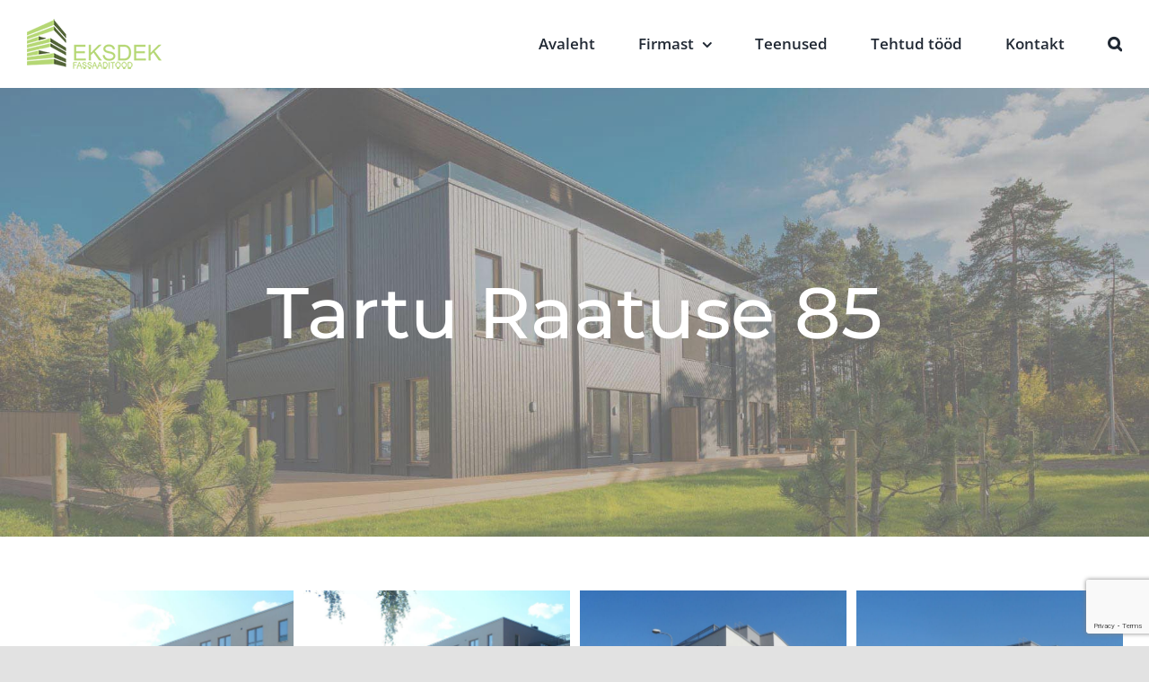

--- FILE ---
content_type: text/html; charset=utf-8
request_url: https://www.google.com/recaptcha/api2/anchor?ar=1&k=6LdYC9kZAAAAADLvE8rdPaY8l4KmvftCswcU7MUS&co=aHR0cHM6Ly9la3NkZWsuZWU6NDQz&hl=en&v=PoyoqOPhxBO7pBk68S4YbpHZ&theme=light&size=invisible&badge=bottomright&anchor-ms=20000&execute-ms=30000&cb=25txmd5xsx4k
body_size: 48579
content:
<!DOCTYPE HTML><html dir="ltr" lang="en"><head><meta http-equiv="Content-Type" content="text/html; charset=UTF-8">
<meta http-equiv="X-UA-Compatible" content="IE=edge">
<title>reCAPTCHA</title>
<style type="text/css">
/* cyrillic-ext */
@font-face {
  font-family: 'Roboto';
  font-style: normal;
  font-weight: 400;
  font-stretch: 100%;
  src: url(//fonts.gstatic.com/s/roboto/v48/KFO7CnqEu92Fr1ME7kSn66aGLdTylUAMa3GUBHMdazTgWw.woff2) format('woff2');
  unicode-range: U+0460-052F, U+1C80-1C8A, U+20B4, U+2DE0-2DFF, U+A640-A69F, U+FE2E-FE2F;
}
/* cyrillic */
@font-face {
  font-family: 'Roboto';
  font-style: normal;
  font-weight: 400;
  font-stretch: 100%;
  src: url(//fonts.gstatic.com/s/roboto/v48/KFO7CnqEu92Fr1ME7kSn66aGLdTylUAMa3iUBHMdazTgWw.woff2) format('woff2');
  unicode-range: U+0301, U+0400-045F, U+0490-0491, U+04B0-04B1, U+2116;
}
/* greek-ext */
@font-face {
  font-family: 'Roboto';
  font-style: normal;
  font-weight: 400;
  font-stretch: 100%;
  src: url(//fonts.gstatic.com/s/roboto/v48/KFO7CnqEu92Fr1ME7kSn66aGLdTylUAMa3CUBHMdazTgWw.woff2) format('woff2');
  unicode-range: U+1F00-1FFF;
}
/* greek */
@font-face {
  font-family: 'Roboto';
  font-style: normal;
  font-weight: 400;
  font-stretch: 100%;
  src: url(//fonts.gstatic.com/s/roboto/v48/KFO7CnqEu92Fr1ME7kSn66aGLdTylUAMa3-UBHMdazTgWw.woff2) format('woff2');
  unicode-range: U+0370-0377, U+037A-037F, U+0384-038A, U+038C, U+038E-03A1, U+03A3-03FF;
}
/* math */
@font-face {
  font-family: 'Roboto';
  font-style: normal;
  font-weight: 400;
  font-stretch: 100%;
  src: url(//fonts.gstatic.com/s/roboto/v48/KFO7CnqEu92Fr1ME7kSn66aGLdTylUAMawCUBHMdazTgWw.woff2) format('woff2');
  unicode-range: U+0302-0303, U+0305, U+0307-0308, U+0310, U+0312, U+0315, U+031A, U+0326-0327, U+032C, U+032F-0330, U+0332-0333, U+0338, U+033A, U+0346, U+034D, U+0391-03A1, U+03A3-03A9, U+03B1-03C9, U+03D1, U+03D5-03D6, U+03F0-03F1, U+03F4-03F5, U+2016-2017, U+2034-2038, U+203C, U+2040, U+2043, U+2047, U+2050, U+2057, U+205F, U+2070-2071, U+2074-208E, U+2090-209C, U+20D0-20DC, U+20E1, U+20E5-20EF, U+2100-2112, U+2114-2115, U+2117-2121, U+2123-214F, U+2190, U+2192, U+2194-21AE, U+21B0-21E5, U+21F1-21F2, U+21F4-2211, U+2213-2214, U+2216-22FF, U+2308-230B, U+2310, U+2319, U+231C-2321, U+2336-237A, U+237C, U+2395, U+239B-23B7, U+23D0, U+23DC-23E1, U+2474-2475, U+25AF, U+25B3, U+25B7, U+25BD, U+25C1, U+25CA, U+25CC, U+25FB, U+266D-266F, U+27C0-27FF, U+2900-2AFF, U+2B0E-2B11, U+2B30-2B4C, U+2BFE, U+3030, U+FF5B, U+FF5D, U+1D400-1D7FF, U+1EE00-1EEFF;
}
/* symbols */
@font-face {
  font-family: 'Roboto';
  font-style: normal;
  font-weight: 400;
  font-stretch: 100%;
  src: url(//fonts.gstatic.com/s/roboto/v48/KFO7CnqEu92Fr1ME7kSn66aGLdTylUAMaxKUBHMdazTgWw.woff2) format('woff2');
  unicode-range: U+0001-000C, U+000E-001F, U+007F-009F, U+20DD-20E0, U+20E2-20E4, U+2150-218F, U+2190, U+2192, U+2194-2199, U+21AF, U+21E6-21F0, U+21F3, U+2218-2219, U+2299, U+22C4-22C6, U+2300-243F, U+2440-244A, U+2460-24FF, U+25A0-27BF, U+2800-28FF, U+2921-2922, U+2981, U+29BF, U+29EB, U+2B00-2BFF, U+4DC0-4DFF, U+FFF9-FFFB, U+10140-1018E, U+10190-1019C, U+101A0, U+101D0-101FD, U+102E0-102FB, U+10E60-10E7E, U+1D2C0-1D2D3, U+1D2E0-1D37F, U+1F000-1F0FF, U+1F100-1F1AD, U+1F1E6-1F1FF, U+1F30D-1F30F, U+1F315, U+1F31C, U+1F31E, U+1F320-1F32C, U+1F336, U+1F378, U+1F37D, U+1F382, U+1F393-1F39F, U+1F3A7-1F3A8, U+1F3AC-1F3AF, U+1F3C2, U+1F3C4-1F3C6, U+1F3CA-1F3CE, U+1F3D4-1F3E0, U+1F3ED, U+1F3F1-1F3F3, U+1F3F5-1F3F7, U+1F408, U+1F415, U+1F41F, U+1F426, U+1F43F, U+1F441-1F442, U+1F444, U+1F446-1F449, U+1F44C-1F44E, U+1F453, U+1F46A, U+1F47D, U+1F4A3, U+1F4B0, U+1F4B3, U+1F4B9, U+1F4BB, U+1F4BF, U+1F4C8-1F4CB, U+1F4D6, U+1F4DA, U+1F4DF, U+1F4E3-1F4E6, U+1F4EA-1F4ED, U+1F4F7, U+1F4F9-1F4FB, U+1F4FD-1F4FE, U+1F503, U+1F507-1F50B, U+1F50D, U+1F512-1F513, U+1F53E-1F54A, U+1F54F-1F5FA, U+1F610, U+1F650-1F67F, U+1F687, U+1F68D, U+1F691, U+1F694, U+1F698, U+1F6AD, U+1F6B2, U+1F6B9-1F6BA, U+1F6BC, U+1F6C6-1F6CF, U+1F6D3-1F6D7, U+1F6E0-1F6EA, U+1F6F0-1F6F3, U+1F6F7-1F6FC, U+1F700-1F7FF, U+1F800-1F80B, U+1F810-1F847, U+1F850-1F859, U+1F860-1F887, U+1F890-1F8AD, U+1F8B0-1F8BB, U+1F8C0-1F8C1, U+1F900-1F90B, U+1F93B, U+1F946, U+1F984, U+1F996, U+1F9E9, U+1FA00-1FA6F, U+1FA70-1FA7C, U+1FA80-1FA89, U+1FA8F-1FAC6, U+1FACE-1FADC, U+1FADF-1FAE9, U+1FAF0-1FAF8, U+1FB00-1FBFF;
}
/* vietnamese */
@font-face {
  font-family: 'Roboto';
  font-style: normal;
  font-weight: 400;
  font-stretch: 100%;
  src: url(//fonts.gstatic.com/s/roboto/v48/KFO7CnqEu92Fr1ME7kSn66aGLdTylUAMa3OUBHMdazTgWw.woff2) format('woff2');
  unicode-range: U+0102-0103, U+0110-0111, U+0128-0129, U+0168-0169, U+01A0-01A1, U+01AF-01B0, U+0300-0301, U+0303-0304, U+0308-0309, U+0323, U+0329, U+1EA0-1EF9, U+20AB;
}
/* latin-ext */
@font-face {
  font-family: 'Roboto';
  font-style: normal;
  font-weight: 400;
  font-stretch: 100%;
  src: url(//fonts.gstatic.com/s/roboto/v48/KFO7CnqEu92Fr1ME7kSn66aGLdTylUAMa3KUBHMdazTgWw.woff2) format('woff2');
  unicode-range: U+0100-02BA, U+02BD-02C5, U+02C7-02CC, U+02CE-02D7, U+02DD-02FF, U+0304, U+0308, U+0329, U+1D00-1DBF, U+1E00-1E9F, U+1EF2-1EFF, U+2020, U+20A0-20AB, U+20AD-20C0, U+2113, U+2C60-2C7F, U+A720-A7FF;
}
/* latin */
@font-face {
  font-family: 'Roboto';
  font-style: normal;
  font-weight: 400;
  font-stretch: 100%;
  src: url(//fonts.gstatic.com/s/roboto/v48/KFO7CnqEu92Fr1ME7kSn66aGLdTylUAMa3yUBHMdazQ.woff2) format('woff2');
  unicode-range: U+0000-00FF, U+0131, U+0152-0153, U+02BB-02BC, U+02C6, U+02DA, U+02DC, U+0304, U+0308, U+0329, U+2000-206F, U+20AC, U+2122, U+2191, U+2193, U+2212, U+2215, U+FEFF, U+FFFD;
}
/* cyrillic-ext */
@font-face {
  font-family: 'Roboto';
  font-style: normal;
  font-weight: 500;
  font-stretch: 100%;
  src: url(//fonts.gstatic.com/s/roboto/v48/KFO7CnqEu92Fr1ME7kSn66aGLdTylUAMa3GUBHMdazTgWw.woff2) format('woff2');
  unicode-range: U+0460-052F, U+1C80-1C8A, U+20B4, U+2DE0-2DFF, U+A640-A69F, U+FE2E-FE2F;
}
/* cyrillic */
@font-face {
  font-family: 'Roboto';
  font-style: normal;
  font-weight: 500;
  font-stretch: 100%;
  src: url(//fonts.gstatic.com/s/roboto/v48/KFO7CnqEu92Fr1ME7kSn66aGLdTylUAMa3iUBHMdazTgWw.woff2) format('woff2');
  unicode-range: U+0301, U+0400-045F, U+0490-0491, U+04B0-04B1, U+2116;
}
/* greek-ext */
@font-face {
  font-family: 'Roboto';
  font-style: normal;
  font-weight: 500;
  font-stretch: 100%;
  src: url(//fonts.gstatic.com/s/roboto/v48/KFO7CnqEu92Fr1ME7kSn66aGLdTylUAMa3CUBHMdazTgWw.woff2) format('woff2');
  unicode-range: U+1F00-1FFF;
}
/* greek */
@font-face {
  font-family: 'Roboto';
  font-style: normal;
  font-weight: 500;
  font-stretch: 100%;
  src: url(//fonts.gstatic.com/s/roboto/v48/KFO7CnqEu92Fr1ME7kSn66aGLdTylUAMa3-UBHMdazTgWw.woff2) format('woff2');
  unicode-range: U+0370-0377, U+037A-037F, U+0384-038A, U+038C, U+038E-03A1, U+03A3-03FF;
}
/* math */
@font-face {
  font-family: 'Roboto';
  font-style: normal;
  font-weight: 500;
  font-stretch: 100%;
  src: url(//fonts.gstatic.com/s/roboto/v48/KFO7CnqEu92Fr1ME7kSn66aGLdTylUAMawCUBHMdazTgWw.woff2) format('woff2');
  unicode-range: U+0302-0303, U+0305, U+0307-0308, U+0310, U+0312, U+0315, U+031A, U+0326-0327, U+032C, U+032F-0330, U+0332-0333, U+0338, U+033A, U+0346, U+034D, U+0391-03A1, U+03A3-03A9, U+03B1-03C9, U+03D1, U+03D5-03D6, U+03F0-03F1, U+03F4-03F5, U+2016-2017, U+2034-2038, U+203C, U+2040, U+2043, U+2047, U+2050, U+2057, U+205F, U+2070-2071, U+2074-208E, U+2090-209C, U+20D0-20DC, U+20E1, U+20E5-20EF, U+2100-2112, U+2114-2115, U+2117-2121, U+2123-214F, U+2190, U+2192, U+2194-21AE, U+21B0-21E5, U+21F1-21F2, U+21F4-2211, U+2213-2214, U+2216-22FF, U+2308-230B, U+2310, U+2319, U+231C-2321, U+2336-237A, U+237C, U+2395, U+239B-23B7, U+23D0, U+23DC-23E1, U+2474-2475, U+25AF, U+25B3, U+25B7, U+25BD, U+25C1, U+25CA, U+25CC, U+25FB, U+266D-266F, U+27C0-27FF, U+2900-2AFF, U+2B0E-2B11, U+2B30-2B4C, U+2BFE, U+3030, U+FF5B, U+FF5D, U+1D400-1D7FF, U+1EE00-1EEFF;
}
/* symbols */
@font-face {
  font-family: 'Roboto';
  font-style: normal;
  font-weight: 500;
  font-stretch: 100%;
  src: url(//fonts.gstatic.com/s/roboto/v48/KFO7CnqEu92Fr1ME7kSn66aGLdTylUAMaxKUBHMdazTgWw.woff2) format('woff2');
  unicode-range: U+0001-000C, U+000E-001F, U+007F-009F, U+20DD-20E0, U+20E2-20E4, U+2150-218F, U+2190, U+2192, U+2194-2199, U+21AF, U+21E6-21F0, U+21F3, U+2218-2219, U+2299, U+22C4-22C6, U+2300-243F, U+2440-244A, U+2460-24FF, U+25A0-27BF, U+2800-28FF, U+2921-2922, U+2981, U+29BF, U+29EB, U+2B00-2BFF, U+4DC0-4DFF, U+FFF9-FFFB, U+10140-1018E, U+10190-1019C, U+101A0, U+101D0-101FD, U+102E0-102FB, U+10E60-10E7E, U+1D2C0-1D2D3, U+1D2E0-1D37F, U+1F000-1F0FF, U+1F100-1F1AD, U+1F1E6-1F1FF, U+1F30D-1F30F, U+1F315, U+1F31C, U+1F31E, U+1F320-1F32C, U+1F336, U+1F378, U+1F37D, U+1F382, U+1F393-1F39F, U+1F3A7-1F3A8, U+1F3AC-1F3AF, U+1F3C2, U+1F3C4-1F3C6, U+1F3CA-1F3CE, U+1F3D4-1F3E0, U+1F3ED, U+1F3F1-1F3F3, U+1F3F5-1F3F7, U+1F408, U+1F415, U+1F41F, U+1F426, U+1F43F, U+1F441-1F442, U+1F444, U+1F446-1F449, U+1F44C-1F44E, U+1F453, U+1F46A, U+1F47D, U+1F4A3, U+1F4B0, U+1F4B3, U+1F4B9, U+1F4BB, U+1F4BF, U+1F4C8-1F4CB, U+1F4D6, U+1F4DA, U+1F4DF, U+1F4E3-1F4E6, U+1F4EA-1F4ED, U+1F4F7, U+1F4F9-1F4FB, U+1F4FD-1F4FE, U+1F503, U+1F507-1F50B, U+1F50D, U+1F512-1F513, U+1F53E-1F54A, U+1F54F-1F5FA, U+1F610, U+1F650-1F67F, U+1F687, U+1F68D, U+1F691, U+1F694, U+1F698, U+1F6AD, U+1F6B2, U+1F6B9-1F6BA, U+1F6BC, U+1F6C6-1F6CF, U+1F6D3-1F6D7, U+1F6E0-1F6EA, U+1F6F0-1F6F3, U+1F6F7-1F6FC, U+1F700-1F7FF, U+1F800-1F80B, U+1F810-1F847, U+1F850-1F859, U+1F860-1F887, U+1F890-1F8AD, U+1F8B0-1F8BB, U+1F8C0-1F8C1, U+1F900-1F90B, U+1F93B, U+1F946, U+1F984, U+1F996, U+1F9E9, U+1FA00-1FA6F, U+1FA70-1FA7C, U+1FA80-1FA89, U+1FA8F-1FAC6, U+1FACE-1FADC, U+1FADF-1FAE9, U+1FAF0-1FAF8, U+1FB00-1FBFF;
}
/* vietnamese */
@font-face {
  font-family: 'Roboto';
  font-style: normal;
  font-weight: 500;
  font-stretch: 100%;
  src: url(//fonts.gstatic.com/s/roboto/v48/KFO7CnqEu92Fr1ME7kSn66aGLdTylUAMa3OUBHMdazTgWw.woff2) format('woff2');
  unicode-range: U+0102-0103, U+0110-0111, U+0128-0129, U+0168-0169, U+01A0-01A1, U+01AF-01B0, U+0300-0301, U+0303-0304, U+0308-0309, U+0323, U+0329, U+1EA0-1EF9, U+20AB;
}
/* latin-ext */
@font-face {
  font-family: 'Roboto';
  font-style: normal;
  font-weight: 500;
  font-stretch: 100%;
  src: url(//fonts.gstatic.com/s/roboto/v48/KFO7CnqEu92Fr1ME7kSn66aGLdTylUAMa3KUBHMdazTgWw.woff2) format('woff2');
  unicode-range: U+0100-02BA, U+02BD-02C5, U+02C7-02CC, U+02CE-02D7, U+02DD-02FF, U+0304, U+0308, U+0329, U+1D00-1DBF, U+1E00-1E9F, U+1EF2-1EFF, U+2020, U+20A0-20AB, U+20AD-20C0, U+2113, U+2C60-2C7F, U+A720-A7FF;
}
/* latin */
@font-face {
  font-family: 'Roboto';
  font-style: normal;
  font-weight: 500;
  font-stretch: 100%;
  src: url(//fonts.gstatic.com/s/roboto/v48/KFO7CnqEu92Fr1ME7kSn66aGLdTylUAMa3yUBHMdazQ.woff2) format('woff2');
  unicode-range: U+0000-00FF, U+0131, U+0152-0153, U+02BB-02BC, U+02C6, U+02DA, U+02DC, U+0304, U+0308, U+0329, U+2000-206F, U+20AC, U+2122, U+2191, U+2193, U+2212, U+2215, U+FEFF, U+FFFD;
}
/* cyrillic-ext */
@font-face {
  font-family: 'Roboto';
  font-style: normal;
  font-weight: 900;
  font-stretch: 100%;
  src: url(//fonts.gstatic.com/s/roboto/v48/KFO7CnqEu92Fr1ME7kSn66aGLdTylUAMa3GUBHMdazTgWw.woff2) format('woff2');
  unicode-range: U+0460-052F, U+1C80-1C8A, U+20B4, U+2DE0-2DFF, U+A640-A69F, U+FE2E-FE2F;
}
/* cyrillic */
@font-face {
  font-family: 'Roboto';
  font-style: normal;
  font-weight: 900;
  font-stretch: 100%;
  src: url(//fonts.gstatic.com/s/roboto/v48/KFO7CnqEu92Fr1ME7kSn66aGLdTylUAMa3iUBHMdazTgWw.woff2) format('woff2');
  unicode-range: U+0301, U+0400-045F, U+0490-0491, U+04B0-04B1, U+2116;
}
/* greek-ext */
@font-face {
  font-family: 'Roboto';
  font-style: normal;
  font-weight: 900;
  font-stretch: 100%;
  src: url(//fonts.gstatic.com/s/roboto/v48/KFO7CnqEu92Fr1ME7kSn66aGLdTylUAMa3CUBHMdazTgWw.woff2) format('woff2');
  unicode-range: U+1F00-1FFF;
}
/* greek */
@font-face {
  font-family: 'Roboto';
  font-style: normal;
  font-weight: 900;
  font-stretch: 100%;
  src: url(//fonts.gstatic.com/s/roboto/v48/KFO7CnqEu92Fr1ME7kSn66aGLdTylUAMa3-UBHMdazTgWw.woff2) format('woff2');
  unicode-range: U+0370-0377, U+037A-037F, U+0384-038A, U+038C, U+038E-03A1, U+03A3-03FF;
}
/* math */
@font-face {
  font-family: 'Roboto';
  font-style: normal;
  font-weight: 900;
  font-stretch: 100%;
  src: url(//fonts.gstatic.com/s/roboto/v48/KFO7CnqEu92Fr1ME7kSn66aGLdTylUAMawCUBHMdazTgWw.woff2) format('woff2');
  unicode-range: U+0302-0303, U+0305, U+0307-0308, U+0310, U+0312, U+0315, U+031A, U+0326-0327, U+032C, U+032F-0330, U+0332-0333, U+0338, U+033A, U+0346, U+034D, U+0391-03A1, U+03A3-03A9, U+03B1-03C9, U+03D1, U+03D5-03D6, U+03F0-03F1, U+03F4-03F5, U+2016-2017, U+2034-2038, U+203C, U+2040, U+2043, U+2047, U+2050, U+2057, U+205F, U+2070-2071, U+2074-208E, U+2090-209C, U+20D0-20DC, U+20E1, U+20E5-20EF, U+2100-2112, U+2114-2115, U+2117-2121, U+2123-214F, U+2190, U+2192, U+2194-21AE, U+21B0-21E5, U+21F1-21F2, U+21F4-2211, U+2213-2214, U+2216-22FF, U+2308-230B, U+2310, U+2319, U+231C-2321, U+2336-237A, U+237C, U+2395, U+239B-23B7, U+23D0, U+23DC-23E1, U+2474-2475, U+25AF, U+25B3, U+25B7, U+25BD, U+25C1, U+25CA, U+25CC, U+25FB, U+266D-266F, U+27C0-27FF, U+2900-2AFF, U+2B0E-2B11, U+2B30-2B4C, U+2BFE, U+3030, U+FF5B, U+FF5D, U+1D400-1D7FF, U+1EE00-1EEFF;
}
/* symbols */
@font-face {
  font-family: 'Roboto';
  font-style: normal;
  font-weight: 900;
  font-stretch: 100%;
  src: url(//fonts.gstatic.com/s/roboto/v48/KFO7CnqEu92Fr1ME7kSn66aGLdTylUAMaxKUBHMdazTgWw.woff2) format('woff2');
  unicode-range: U+0001-000C, U+000E-001F, U+007F-009F, U+20DD-20E0, U+20E2-20E4, U+2150-218F, U+2190, U+2192, U+2194-2199, U+21AF, U+21E6-21F0, U+21F3, U+2218-2219, U+2299, U+22C4-22C6, U+2300-243F, U+2440-244A, U+2460-24FF, U+25A0-27BF, U+2800-28FF, U+2921-2922, U+2981, U+29BF, U+29EB, U+2B00-2BFF, U+4DC0-4DFF, U+FFF9-FFFB, U+10140-1018E, U+10190-1019C, U+101A0, U+101D0-101FD, U+102E0-102FB, U+10E60-10E7E, U+1D2C0-1D2D3, U+1D2E0-1D37F, U+1F000-1F0FF, U+1F100-1F1AD, U+1F1E6-1F1FF, U+1F30D-1F30F, U+1F315, U+1F31C, U+1F31E, U+1F320-1F32C, U+1F336, U+1F378, U+1F37D, U+1F382, U+1F393-1F39F, U+1F3A7-1F3A8, U+1F3AC-1F3AF, U+1F3C2, U+1F3C4-1F3C6, U+1F3CA-1F3CE, U+1F3D4-1F3E0, U+1F3ED, U+1F3F1-1F3F3, U+1F3F5-1F3F7, U+1F408, U+1F415, U+1F41F, U+1F426, U+1F43F, U+1F441-1F442, U+1F444, U+1F446-1F449, U+1F44C-1F44E, U+1F453, U+1F46A, U+1F47D, U+1F4A3, U+1F4B0, U+1F4B3, U+1F4B9, U+1F4BB, U+1F4BF, U+1F4C8-1F4CB, U+1F4D6, U+1F4DA, U+1F4DF, U+1F4E3-1F4E6, U+1F4EA-1F4ED, U+1F4F7, U+1F4F9-1F4FB, U+1F4FD-1F4FE, U+1F503, U+1F507-1F50B, U+1F50D, U+1F512-1F513, U+1F53E-1F54A, U+1F54F-1F5FA, U+1F610, U+1F650-1F67F, U+1F687, U+1F68D, U+1F691, U+1F694, U+1F698, U+1F6AD, U+1F6B2, U+1F6B9-1F6BA, U+1F6BC, U+1F6C6-1F6CF, U+1F6D3-1F6D7, U+1F6E0-1F6EA, U+1F6F0-1F6F3, U+1F6F7-1F6FC, U+1F700-1F7FF, U+1F800-1F80B, U+1F810-1F847, U+1F850-1F859, U+1F860-1F887, U+1F890-1F8AD, U+1F8B0-1F8BB, U+1F8C0-1F8C1, U+1F900-1F90B, U+1F93B, U+1F946, U+1F984, U+1F996, U+1F9E9, U+1FA00-1FA6F, U+1FA70-1FA7C, U+1FA80-1FA89, U+1FA8F-1FAC6, U+1FACE-1FADC, U+1FADF-1FAE9, U+1FAF0-1FAF8, U+1FB00-1FBFF;
}
/* vietnamese */
@font-face {
  font-family: 'Roboto';
  font-style: normal;
  font-weight: 900;
  font-stretch: 100%;
  src: url(//fonts.gstatic.com/s/roboto/v48/KFO7CnqEu92Fr1ME7kSn66aGLdTylUAMa3OUBHMdazTgWw.woff2) format('woff2');
  unicode-range: U+0102-0103, U+0110-0111, U+0128-0129, U+0168-0169, U+01A0-01A1, U+01AF-01B0, U+0300-0301, U+0303-0304, U+0308-0309, U+0323, U+0329, U+1EA0-1EF9, U+20AB;
}
/* latin-ext */
@font-face {
  font-family: 'Roboto';
  font-style: normal;
  font-weight: 900;
  font-stretch: 100%;
  src: url(//fonts.gstatic.com/s/roboto/v48/KFO7CnqEu92Fr1ME7kSn66aGLdTylUAMa3KUBHMdazTgWw.woff2) format('woff2');
  unicode-range: U+0100-02BA, U+02BD-02C5, U+02C7-02CC, U+02CE-02D7, U+02DD-02FF, U+0304, U+0308, U+0329, U+1D00-1DBF, U+1E00-1E9F, U+1EF2-1EFF, U+2020, U+20A0-20AB, U+20AD-20C0, U+2113, U+2C60-2C7F, U+A720-A7FF;
}
/* latin */
@font-face {
  font-family: 'Roboto';
  font-style: normal;
  font-weight: 900;
  font-stretch: 100%;
  src: url(//fonts.gstatic.com/s/roboto/v48/KFO7CnqEu92Fr1ME7kSn66aGLdTylUAMa3yUBHMdazQ.woff2) format('woff2');
  unicode-range: U+0000-00FF, U+0131, U+0152-0153, U+02BB-02BC, U+02C6, U+02DA, U+02DC, U+0304, U+0308, U+0329, U+2000-206F, U+20AC, U+2122, U+2191, U+2193, U+2212, U+2215, U+FEFF, U+FFFD;
}

</style>
<link rel="stylesheet" type="text/css" href="https://www.gstatic.com/recaptcha/releases/PoyoqOPhxBO7pBk68S4YbpHZ/styles__ltr.css">
<script nonce="30bpDJ2IRxSTTuqUbFTOgw" type="text/javascript">window['__recaptcha_api'] = 'https://www.google.com/recaptcha/api2/';</script>
<script type="text/javascript" src="https://www.gstatic.com/recaptcha/releases/PoyoqOPhxBO7pBk68S4YbpHZ/recaptcha__en.js" nonce="30bpDJ2IRxSTTuqUbFTOgw">
      
    </script></head>
<body><div id="rc-anchor-alert" class="rc-anchor-alert"></div>
<input type="hidden" id="recaptcha-token" value="[base64]">
<script type="text/javascript" nonce="30bpDJ2IRxSTTuqUbFTOgw">
      recaptcha.anchor.Main.init("[\x22ainput\x22,[\x22bgdata\x22,\x22\x22,\[base64]/[base64]/[base64]/KE4oMTI0LHYsdi5HKSxMWihsLHYpKTpOKDEyNCx2LGwpLFYpLHYpLFQpKSxGKDE3MSx2KX0scjc9ZnVuY3Rpb24obCl7cmV0dXJuIGx9LEM9ZnVuY3Rpb24obCxWLHYpe04odixsLFYpLFZbYWtdPTI3OTZ9LG49ZnVuY3Rpb24obCxWKXtWLlg9KChWLlg/[base64]/[base64]/[base64]/[base64]/[base64]/[base64]/[base64]/[base64]/[base64]/[base64]/[base64]\\u003d\x22,\[base64]\x22,\x22bkpRw7bDrsKkb0FnW8OFwqZRw4oZw4QmAi5FeCMQAcK3UMOXwrrDqcKDwo/Cu27DkcOHFcKsEcKhEcKSw6bDmcKcw4LCry7CmREfJV9kbk/DlMOie8OjIsKBHsKgwoMzCnxSZUPCmw/Cjn5MwozDoG5+dMKAwoXDl8KiwpBVw4VnwqbDr8KLwrTCucOnL8Kdw67DqsOKwr4ieCjCnsKLw7PCv8OSEHbDqcOTwqjDjsKQLSjDmQIswo57IsKsworDjzxLw5szRsOsVmo6TE1cwpTDlGAXE8OHWcKnOGAbQ3pFDMOGw7DCjMKZccKWKRxrH3HCmQgIfD/Ch8KDwoHClmzDqHHDksOUwqTCpQTDhQLCrsOtL8KqMMK6wqzCt8OqMsKQesOQw7/CtzPCj2LCn0c4w7rCk8OwITJbwrLDgCVZw782w5Fswrl8AFsvwqc7w4N3XRxYaUfDuXrDm8OCShN1wqs/eBfCsngoRMKrKcO4w6rCqCbChMKswqLCscOtYsOofwHCgidCw6PDnEHDhcOww58Zwq3DgcKjMiDDoQo6wrPDrz5oXjnDssOqwqc4w53DlDxqPMKXw5l4wqvDmMKEw5/Dq3Exw4nCs8KwwodfwqRSO8OOw6/Cp8KcBsONGsKUwrDCvcK2w5RZw4TCncK5w6tsdcKVTcOhJcOnw57Cn07Cr8OrNCzDomvCqlw0wpLCjMKkNcODwpUzwrokIlYywoAFBcK+w44NNVMDwoEgwpvDnVjCn8KsPnwSw5TCuSpmL8OEwr/[base64]/exnDvMKOw5zClMOfSsOow7fCnxYtw4BIdUczLUXDpMO2fcK9w5pEw6TCsCPDgXDDpkZIccK7V2ksV05hW8K9AcOiw57CmB/[base64]/[base64]/DrTNON3XDl0sAw646EsOMw6dVbFDDgsKlSQk6w4UmdsOSw5PDqcKuJsKtRsKMw7/[base64]/CvELDsh4mwqbDncKTw5BzTwvDlwDCgsOrw7oFw7nDlMK/wrfCtX/Cj8OEwpzDrMOHw486IzbCkFvDmys9Fm/[base64]/CjULDqcOzBkrDs8OPw759wqY4wqYvw4/[base64]/DisO2woDDncOJdWjCuB47wrbDvg0GwqTCmMKfwow9w7/DpnBHAErDscO4w61QLcOBwrHCnnfDp8OSfgXCoVZ3wp7CosKiwoAowpkZEsOBBX5aT8KNwqAEe8OGT8Oewp3CocOuw7rDjRBQPsKIb8KjABrCr31twowJwpQNU8Owwr3CiSXCqX1yVMKRUsKtwo4+O0MvCgYQc8KRw5zChhnDn8OzwpXCrApYBQsiVklYw50Ow5/[base64]/DnsKgw6tlKhtRO8O/YA9ow6c3wqF1esKZwqJafn/DtcOmw73Dj8K9QsOdwoZvXyTCgVfCvsKPdcOywrjDs8KfwqbCssO8wo3DrGpBwqtfJUvCgEZbfmLCjTHClsKEwpnDiHE2w6tDw6c/w4UbTcKTYcOpMRvDj8K4w6NoMj5/SMKeCgQFHMKJwqBCNMOoK8OjKsKdL13CmHhTP8KOw7JUwo3DiMKywpbDmsKKbQwkwrNcLMODwrjCscKzI8KBDMKiwqR8w4thwofDtEfCg8KGEGw2dnnDgUvCmm8teVMgfXnDgknDqUrCjcOIBgsFc8OawojDq0jDtBjDosKUwrbCpsOEwpZpwohdKU/[base64]/ClMKuasOLdRRwb8OTJm/CiRg+w7vDgWrDiXDClBjDlHzDkmkMwoXDiAXDksO1FSYfNMK7wqtYw54Bw5/[base64]/DrhhfwqADwofCtXrDkDVEw7RnwqnCh37ClMO6esKLwqDChhpdwoDDvlxKPsKlNmJ8w65uw7Yjw7J9wqtFRcOrPMORXMOFRcOXbcOHw4HDmRDCnAnCssOawp/Co8KyLEHDqB5fwpHCksOyw6rCksK7P2ZxwoBnw6nDpxJ/XMOYw5rCvkwewrAWwrQtacOBw7jDiUgRE3gaK8ObO8OqwpRiPMOHWHLDrMKrNsOXIsO/wrcLE8OfYcKowppoRQfCgyjDnxt9wpFjWAnDhMK4f8K+wrU3VcKHW8K2L3vCisOPRMKCw77ChMK+GEJKwqQIwoTDsXQXwoPDvB5xwqDCjMK0H11gIhssU8OqNE/Clxp7fjtoMRbDuAfCl8KwM0Epw55qMsOTAcKiXMOkw5dXwq7CuVhVJyTCkj5zaBFZw5F+aw3CssOlPW3CqE5/wocsNRcPw4/Di8O6w4HCkMOYw7NDw77Cqy5QwrXDkcOIw63Ct8O5aTlZFsOEFifDm8K9QcOwLAvCmC88w4PCmcOLw4zDo8OPw4sXWsOoJxnDhsOvw6Nvw4nDvxbCsMOjacOGZcOpRsKKQ2sOw4tgKcOsAULDnsOIXxbCkGrCmDgTX8KDw61TwpoOwodawoo/wpFgw6IDKBYNw51Mw7Z0GFXDusK3UMKRM8KeLMK7H8O0S13DknAXw7lIQynCnsOGKXNVR8KnVxTChsOwdsOQwp/DusK8Wi/DssK6IQbCgsKhwrDCiMODwoAPQ8OCwoY3DAXCqAzCjVbCu8OHaMOpOsKDXXNXwq/CjQ0uwoXCsBcOaMO4w5NvH3Qzwq7DqsOIO8KNOBcJUXXDq8K4w4xpw6HDg27ChVfCmADDoHlwwqzDpsOMw7YrEsOVw6DCh8OHw7gyX8KpwpTCocK5bsKRNcK+w6ZtHjRjwpzDi0jDpMOydsO3w7sgwoZ6NcO+VsOgwqYuw4IwFAzDqAJSw4zCkBkTw6gHMn/CrcK4w6fCgXDCiRFAZsOFcyzCo8ODwpXCjMO/[base64]/[base64]/wql8w5PDuxZ5wqhqw5wBBAvDq8Ktwq9sMsKnwqrCkhkJb8O3w6bDr0PCqxByw54HwpNNFMK3UT81wq/DqMKXNkJVwrYvw5jDpW9yw4jCmxUwXCTCmR8YbsOow5TDtkE5FsO5cEs9JcOnMyY9w5zCg8K3NTrDmcKHwrLDlBctwq/DosOtw7dLw7LDpcKAAsOfCTtvwpPCqhHDhVwvwqnDjx94wrfDpsKib3I6JcOqADtsaifDmsKBIsK0wpXDsMKmbFsHw5xGGMKCC8ONGMKVWsOFH8Ohw7vDvcOFAn/ChCggw4PCrMK7bsKFw7NTw4PDv8ObCT1yVMOCw7XCrcOBaQwoTMOZwp53wrPDv3/DmcO/wrFtDMKrOsO+HcKHwrPCkcKmVEtKwpc6w7Y4w4bChlDClMOYFsO7w4vCjixfwpx+wo9Pwr9EwqDDikDDuGjClS9Vw4/ChsOKwoPCiF/[base64]/w7zDgnlJdnHClBhEQ1soCnnDgn/[base64]/CnBPCpHp0wpBHw51Zw6xTQDZTwpERbcObwpN/wrpqOXHCi8Odw5fDr8OuwrlMaTTChQo6AcKzXcO3w5BQwq/CiMKCbsKDw7TDp3nDtR/DuxXCiW7DoMOUE1zDoxd1FHjCmMO3wozDlsKXwpjCnMOxwqrDnR9HQARtwqfDsAtAWWwAEEAxQMO4wrTCjzkgwqXDjy9LwpJZVsK5B8Oqw6/[base64]/DpnoDJcKHw5YfCVtCWhsNw7HCqBLChjgvPHjCskHCp8KEw5PDgcOEw77CjGVNwqvCm0XDicOEw4/DpV1lwq5IMMO4w6XCkWEIwrXDrcKIw7QiwoLDvVTCpg7Drn/CqsOpwrnDiBzDhMKyU8OYayXDjsOAHsKVOE8Lc8KWL8KWw6TDtMKTKMKJwqnDjsKNZ8Oyw591w4LDvcKaw45mN2LDk8Ozw7VHG8OZeWzDp8OcOgbCslM0d8OoK2/DtxBJJsO6GcOuVMKCX0sSThU+w4nDokUkwqkxLcO7w6XCtMOpw5FQwrZPwr/ClcO7JcONw65jSzjDgcO6fcOAwpkzwo0Rw5TDrsK3wrQ7wqfCusKbw41cw5jDlMKcwp7CjMOjw65jLFTDmMO/[base64]/Cq0TCrjMUw7NSMMOTEsOVK3fDsHjDnMK6wrjClsK5cE99QmAFwpEcw6U+w7jDvcOQFlPCh8Kkw4FyOR9xw7kEw6zDiMOgw58IJsK2wp7DoG7Cgx0aCsK3wpdZLcKIVGLDuMKAwpZfwq/CusK3YTDCgcOWwpg7wpo0w6zDjwESS8KlFztVTmPCtMKTMkACwrDDk8OZHcOew4DDsQQJCMOresKJw4rDj2g2XivCqy5uOcKWK8Osw7JgCB/CiMOTESx1eSwpRyBnOsO0b3/DgGzDh20cw4XDkFRDw61kwo/CsmHDngV1JmbDgsOUG0XDrXhew6HDpRHDmsO4asOmbiYmwqHDtHTCkHdawqfCjcOdBsO3KsO8w5XDucK3QhJFNm/DtMOwFSvCqMK6LcOfCMK2UT7Du0ckwqvCgzrDgl3CpiESwozDpcKhwrrDi2htRsO8w5IvJgMHwqVEw6IoGMOYw5YBwrYiL1lEwpZ0RMKfw5fDnMOCwrcBB8OTw5PDrsOxwrQ/[base64]/DrsKzw7RmVhM6w48zwp7DgMK5RcOHw6Qvw5DDilfDlMKywp/[base64]/wptOP8OLwqjCjyhRwp53TMOfQSzCuHTCh0RPZVvCh8OOw7bCjzgoUzwJHcOVwql2wrpIw7zDj3sOejLCrj3Cq8KWZx3Ct8OlwrwywosHw5cAwpZJZ8KVcHRwcsO4wpnChWQBwr/Dn8OpwqV2dcK8DsOyw64TwojCtQ3CmsKMw53CuMOfwpBiw5DDqcKnTSBtw5PCjcKzw74od8O4FSVZw6oncy7DoMKWw4tBdsO5dmNzw5vCom9Ibmh2JMOMwrjDs3Ucw7kHUcKYDMOewr/[base64]/wpnDpcKGw5sfw5HCghLCrsOJwpYDw4LCjcKSwrgGwpU/RsKcHcKAEiNrwqXCosO6w5zDvHjDpDIXwo/[base64]/CMOmKcKgHjsNQEnCiMKdecKDwqRdw4nCsi1SwqI5w6nCkMODUEFONzcAwq7CrjXCuT7DqF7Cn8OxNcKAw4HDjQTDq8KYYTLDmQVNw4o1acK8wrPDk8OlEsOawr3ChMOlAnXCrEzCvDfCoF7DgAUKw546SsOARcO5w684RcKkwoPCkcKGw7MJIVXDp8O/Nk1ebcO1esOmEgfCq3bChMO1w4oDc2LCggpswqY5F8OxXEVvw7/CgcOcKsK1wpTCsgUIGcKVAVJALsOoAB/DgMKcN1nDssKOwrdpcsKCw7PDp8OvYmInbGTDgV9qOMKZTAXCosOvwpHCsMOdGsKGw49CfsK1b8OGdUM7WybDkCccw4Y8wp/ClMOrVMORMMOjfSYpXQTCm30wwpbChEHDjwt7QF03w5hYcsKdw48AVlnCrsO+IcKUScObdsKjQmRgQA3DohrDhcOfJMK9ZsO1w7HCnkrCk8KTS3AWDmvCpMKifFUpOXc8KsKrw4bDqz3CmRfDoCAZwqcjwpvDgC/CrBVNYMORwqnDjhjDtsKeK2jDghVgwq3DoMOSwop/w6QocMOJwrLDvcOADFpVaRPCkRUWwo4XwrtbG8Kzw6zDjcOJw6EowqE0QwgBUGDCocK0P1rDo8OVQsK6fQ3ChsKbw6rDqsKJLMOHwpBZRBAzwoPDnsOuZwjCr8OWw5LCoMOIwrgxbMKHQHV2FlJ/VMOZKsKXacOfCRPCgyrDi8Ovw4h9QT/DqcOFw5bDsyQbecOLwr1dw4p7wq4UwqHCmyYAbWXCjW/[base64]/w5DCiUnCmMK9BcKSwr3CvsKMfhXDksK/[base64]/DpMO+wpJ2wosMw4p2w4fCl8OcwpDDgE7Cnmw9w7J4b8OzQ3fDn8K9MMO3PTHDgh8Ew6DCkHrCn8Oyw6rCvAFwGAzCjMKOw6tFScKkw5NpwrzDtA3DvBU8w4UHwqV4wq7DoCAiw6gVM8K/[base64]/w4PDvcKiwrBgwrdCIwDCozrDkTljwpTDs0c5LnbDkWJ5ATs9wpXDisKxw5Aqw5bCrcOGV8O7BMKVCMKwF3ZgwprDozPCoyvDmlrDs3DCr8KxfcOHWHxkX259KcKew6cQw4ogf8KWwqrDqk4kARwAw7zDiD81IGzCpXEUwrrCmhI7FcKkR8K7wp/CgGJPwpkUw6HCvsKzwp7CjRYMw5EKw6c8wr3DpUYEw58+ByYQwocxHMOBw4fDq1Mww40XDsOmwqXCqsOHwozCvUBcQGsHDR/CpMK8ZT/Dgh9qIsOZJcOewpM8w7XDvMOMLmtJRsKGQsOqRMOWw4gUwpPDpcOnJMKuGcOfw5VmYDQ3w6sAwpU3Y31QQ1fCqMK8QXbDuMKAwpLCvRDDsMKEwovDlB1KTEMIwpbDq8OjLToDwrtebxJ5JkXDmyYAw5XCjMO3HlgbTmMQwr/[base64]/DksKrZRoRXX1HZkllRhB2w6V0wpLCtQszw5Ypw44awq1fw7sfw588wpwOw5PDiCjDgwREw5bDm0NHLz4YQFgxwph/HxgSfUXCqcO7w4HCnkzDoGPDhDDCpnUcC2dtWcOgwpzCqhxTZcOew5NAwrvDhsO/w6lCwqJsKsOWW8KaeCrCh8K0w7JaCsKAw7hKwoTCrAXDjsOtfDvDqlwgc1HDv8O/TMKtw50BwpzCksOtw5/DgsO3BMOfwoALw5LCqhbDtsOTwonDhsOHwrVLwqAAbGNyw6obbMO0BcKjwpwyw4rCn8OPw6MhXwTCgcONw6nCoQ7Dv8KXEsOVw6rCkMOzw4vDnMKiw6/DuTZfBx8yRcOTcS7DgzLCuAYCQAFiWcO6w5bCjcK/ecKjwqspFcOHQMO9woMtwogXecKCw54EwozCgQcJR0dHwrfCkUzCpMKiP27DucKowpkmw4/CoRrDgwckw58tG8KJwpAxwpUeADbCk8Kzw50BwrbCtg3CmHVUOhvDs8O6Cxwtw4MGwq5uKxjDmAjDgsK5w6gmw7vDrx85w7YkwoweIT3CvcKXwr0/[base64]/CssKaDxUAw4bDqDk5wrHDpEdZL2zChFDDvcOpFWRTw6TDp8O/w7sswovDiG7CnUrCgFHDuVoHCw/[base64]/wooAFmTCjVfDmlfDrHRkw5p/w6/[base64]/CpWTDs0czT8OEwoxdM8O5w4jDnsOPwoJ3Lz4FwqjCk8KVewIrFTfCiw1cT8OWUMOaeEJTw6TCol3DucK8a8OhccKRAMO9S8K/KMOvwph3wpxiIQLDvh4ZMWHCkiXDplIjwqQYNARucDoCFinCvsKcRcOXI8KhwpjCojjDoSXDmsO8wqvDv2tiw4jCicOFw6AgKMOdcMOtwovDozrCiDPChzcMfsO2XW/DvklBQ8KUw7IAw5oJfcKSSjEhwoTDgj42aiASwoDDjsKdPhnCsMO9wr7DjMO6w60VIHJDworDuMKZw65ePsOTw53DmMKHD8KLwq7CuMK0woPCmkVhCsKFw4VUw7xrYcKtwqHCvMOVEyTCvsKUVCvCjsOwGm/ClMOjwqDDqFTCpyvDtcOHw550wr7CjMKpGnfDnxzCiVDDusOvwovDsx/DjX0ow61nKsOmQ8Khw4PDpwTCuzzDvybCiTQuHQYVwpUIw5jCqC01GMOiccOYw41ofjQQw6wid2LDnH7DkMO/w5/DpcKLwoILwolPw7RfRsOJwrAZw7DDv8KBw7orw6/CosK9QMObKcK8LcOrKBc7wpkxw4BTJ8O1woQmXyXDgsKaP8KLbDnChMOkwpTDiwzCsMOyw5YwwpQmwr4Iw4PCoQkbO8K7X1ZyDcOlw7kpFEMWw4DCnBXClmITw53Dmk/DgEjCk2Vgw5YlwojDvGFuCG7Dpm3ChMKUw5Bgw75bR8K1w47ChifDvsOUw5wDw5fDisOuw57CtQjDi8KBw68ySsOsSg3Co8Oaw4lhMk59w58NE8Oxwp/Cv3/DpcOKwoLDjT3CksOBW0HDh2/[base64]/ColTDuz7Cj0jDmGvDgmI3wpzCkMK8acKjw7pgwrlnw4HCisK3O0NLFx1RwrHDoMKgw7ARwqjCqmzCgwcWAkrCp8KwXwbDscKIBkzDhcKFan3DpB7CpMOgCiXCiCfDqsOnwodzasKIBktFw5RswozDh8KfwpByIyg1w7/[base64]/DgsK2wqFMMcKnQsKlwozDr8Kbw7Jnw77DrTrCqMOmwoN8VjljYBAVwqfCkcKedcOsccKDHw7CpQzCqcKww6YnwokkVMOvcz86w77CrMKBWG9YXTzChcKJOFbDggplYMOkAsKvVCkHwrjDocOvwrfCtTcnUMOcw5XDncKhw70Mwo9awrouw6LDvcOKasK/I8Orw5BLwosuAcOsMmQ/wovChhtBwqPCjioBw6nDql/Cn1Qww7PCrsOlwogNOTDCpMOtwqEcasOoWsKnw4UuMMOKGmQIWlfDl8K1c8OeGsO3FSt3DMOlLMK0T1J6EBbDrMO2w7RPWsOKXH9LIXRGwr/CtsOhCTjDrTXDt3LDlB/CisOywro4L8KKwoTCu2TCtcOXYTLDrE8cWiRdaMKHN8K0VjvCuDFYw7ZfEjbDg8KZw6/[base64]/DlcKtw6nDssKjd3vDlsOXLmfDksKnAHPDuz9rwp7Ci2g+wrHCqhVBJ0rCm8O7cWwMaTJeworDqkNsASw/wr8ROMOEwpsyVsKjwqARwpB7fMO7w5TCpnMfwpTCt2DCjMK0bH/DkcK5fcO4ZMKkwojDv8KkFGcWw7LDnARpNcKBwrMvRBbDjDYnwphBG0B1w6LDh0EFwqvDncOuT8KowqzCoCfDvnQNw4DDji5Qdyd7MWbDjCBTMMOROi/DksO9woV0VDJKwp1awqMzCHrClMKAdCBZH0oewonDqMO5MirCsFvDvmMWaMOHTMK/wrsswqHClsOzwoLCncO9w68mEcK4wp0dMcOHw43CtUXDjsO6wq3CgGJuw5DCh0LCnS7CjcOOXQ/Dr2Ruw4rChlt4w7jCo8Kcw4DDq2rClsKNw4cDwpzDr2DDvsKwC1t+w53DoDXCvsKje8KFPcOLChPCuw1sd8KIfMOKBgjCnsO5w4FwJnPDsEd0WMK6w6rDosK7A8OjH8OAA8Kpw5PCjWTDkjXDncKEWMKpw5F4wrDDuTp9dVLDjx/CuHZ/dlEnwqjDn1rCrMOIBBXCucKBQsK1UsKOb0TDj8KOwqHDrcKOJ2fClzPCqUJJw7PCncKcwoHCnMKVwpQvWArCksKtwr1KNsOMwrzDog3DosK4wrvDjkxDQsOYwpINVsKNwqbCi1dLO1DDu3Aew7fCgMKrw41FdBnCmgNaw53CoX8lDEXCvEVXTMOiwotOI8O/XQBdw5XChMKow57DpcOEw7fDvFTDvcOSwrLCjm7Cj8OxwqnCrsKGw7NENGjDnMOKw5HDk8ObZjMDB0jDv8Onw4kGX8OZf8OYw5wSZMK/w7M9wp/Cg8OXw4vDmMK0wrvCqFHDqinCh3DDg8KhU8K5KsOOL8OqwpvDu8OhKT/CiklswpsKwpoaw7jCs8KRwqRRwpDCgnETUl04wrEbwpLDtwnCkltkwrXCki5eDF7DultYwrDCtxLDl8OFX2BEM8Khw6vDq8KXw4oEPMKqw5fCiCnCnXjDpXpiw7UwWVw0wp1zwqYJwoc1KsOqNjTDncODBxTDgl7DqzfDhMKHFyAZw4/[base64]/e8K8wp3Cs8KVFSfClMK6AcK/w6zDqQvCpjXDmsO8NF0ywovDt8OhZgwzw69xwqwBMsO8wrcMEMKTwpzDoRfDnQoxNcKAw6TCp2UUwrzCkAdjw6Vzw4IKwrI9GFTDvxvCv3TCgcOqO8O3FcK6w7jCrsKww7sWwojDs8KyKcOdwpt9w5F1Ehc/OUc8w5vCqMOfMSnDkMKub8KCMcOYG1HCscOPwozDiW9vcz/DgMKKRMOrwoM8WQbDpV0+wqLDlinDqF3CgMOQacOsYV7DvDXCv07DqcKew4/DssOBwr7DsHoswpzDlsOGEMO6w69/ZcKXSsOvw71CCMK+wqdEXcOfw6vCnwlXPDbCvMK1XiVVwrBRw5jCscKXBcK7woAFw4TCscOWJkMnNMOCHcO1woXCsgLCi8KKw6rCn8OUHMOewqTDtMOmEA/CgcK8DcKJwqMcDzsrM8O9w7RyCcOewozCiS7DpsK2bhLDjn7DjsKuDcO4w5rDmsKow5c8w6ADwqkIw4UJwofDrw5Vw6zDusODR119w75uwqtWw4UYw50jOsO5wqDCtwkDE8KtOMKIw4nDs8K4ZBXCmXfDmsOCNsKpJVDCosK/w43DlsO4TVDDjW0sw6UJw73CkFd4wrFpVQnDo8KADMKJwrnCiSc2wpsjIR/CsSnCoxYGPMOwDUTDvT7DrGfDssK5b8KEd1vCk8OoCDwUWsKDc2jCiMKOSMO5S8Obw7ZOaFrCl8OeKsOVTMOpwozDk8ORwoHDrGvDhGw9IsKwa0HDssO/wrZRwp/[base64]/w5sCw7HDr1g2w5I6w7c5WSPDoMKjw5jDgsKRfcK/M8OyY0zDnVPCmE/CpsK+Kn3ClsKTEj8kwq3CvHbDiMKbwrbDqgnCoTkIwq1YEsOkbW4+woNxZwXCgMK9w4NJw5F1XgzDtFREwrEyw5zDhFLDvMK0w7ZCJRLDjxDCusOmJMOIw6Jqw4UrN8Onw6PCmg3DrTLCscKLYsOqai7Dky8pOsOiJgAGw6XCu8O/[base64]/Cq2LDuG/Dh8KYw79cG8OANMK0w7p/a3vCs3AQQMOcwrBwwqfDgl/Dr07CvMOZwoHCihfCmcK9w4nCtMKHSWAQKcKbwoXCpMOxa2HDnUfChMKWV3zCicO7CcO8wrXDjyDDmMOew6PDpBckw6oGwr/CrMO5wrTCt0VWfHDDtGfDucKkCsKTIi1tBRZwWMOswpVZwpHCpGVfwo0Nw4dWCGQmw6EMHBbCl33DlQd7wqhUw7nDucKIe8K4UVoUwqHCqsO7ExtYwpsMw6lsdjTDqcKEw7oVXMOgwoTDjiJWEsOLwqvDm1hSwrgyOsOBWivCunLCgsOVw5dcw7HDscK7wq/CpMKyXlvDosKpwo45GMOGw4vDmVIPwrM8KFoAwr9Qw7vDoMOWbAkaw4xsw6rDrcKgHMKMw7Biw5Q+IcKEwqNkwrnDoB5SCjNHwqQJw7vDlsK5wonCs017woUrwpnDvWXDj8Kawr5BYMOfCBXCiHUrX3/[base64]/CvwLCs8OKw6TCqSrDrcOpw6vDjsOXw5xHw70FTsOTbHPDn8Kmwp/Ckz3Cg8OGw7jDpCQcOMOSw63DnRTCsnDCocKaNmPDjDDCgcORfVPCmXsWRMK+wqTDpA51WBfCtsKsw5QNXksYwpXDkxXDplJ0NHdDw6PCiSsEbmFJMSXCsXRcw4PDrnzCnivCmcKcwofDhDEewqFTYMOTwp/DocKqwqPDp1wXw5kCw5HDvMKwNEIlwq7DncOawo3DhALCocO9Dyxmw6VTFhBRw63DkRdYw44Bw5E8dsKQX3ozwpt6KsOqw7QmCsKEwqXDv8OWwqRFw4XCk8OjWMKaw4jDmcOKIMKcYsKmwocNwpXDqGJNEU/CoiohIxnDmsK7wprDtsO5wqbCuMKewp/[base64]/CvsKFwpxEa8KhwrvDgsOsKCTCtzgcwr/CkGIAUMOAwrVCGWLDi8KFem/CtcO9XcKEF8OOOcKdCHLCh8OLwrPClMKTw5TChnNmw5R6wo5twrEdEsKewrUDeWHCpMO/OT7Cihx8PF05ERPCuMK0w6zCgMOWwo3Cq3zDkR1JPxHCpj0oPsKVw4LCjcO6wpHDt8O0O8ObaRPDtcKNw7gWw45WLsO+ZcOHScKFwoREBy9vZcKcBsOPwqvCgTdtJnDDiMOmOx5LUsKvccKFXyJ/A8Kuwqp5w7hOK2nChl0Xwq/CpT9QZyl+w6nDlsO6wq4KClvDncO7wq80SiB/w54iw4tcNMKXawzCn8OywoTCjFoXCcOVwo58woMEdsK/K8OSwql6OD08R8Otw4PChQjCj1Egwo1Hwo3Cg8Kcw7g9Z3PCljZ6w7Zcw6rDq8KuWm4Jwp/CoWsEDAkhw6PDoMKvNMOKw7LCs8OCwovDncKbwr0VwpFPEytZR8OgwpbDhgsxw7LDi8KsZcKFw6rDncKXw4jDjsOpwr/[base64]/CiMKBJW3CikMgOgPCj8K0woIww5fCvRzCnsOLwq3ChsKIYwFswp58w599GcKkAsOtw5XChsOIw6bCu8OSw6dbQErCqiRBOkIZw6FUfMOGw4tZwogUwrXDtcKrcMOlMDPCnSTDi0LCvcOVdEIKw5bCnMOFTV3DsVcDw6nCscKkw7zCtUQQwrkfD0nCuMO7wrtOwqJ/w4AKw7HCmBvDncKIXRjDlSs+EjDClMOFw6/[base64]/[base64]/CvsOowrPCoMKzwrjCusObw5YWY35NUX/CisOPDkNYwo4jwqQGw4PCgx3ChMOCPlvCgSPCmnXCujdhdAXDmhN3WAAAwpcPwr47TQPDucOyw5DDnsKyFEFUw7UBIcK+woZIw4RNUsKhw4DCoRM+w5gXwq/DvCNAw5BzwrXCsR/DlmPCnsOtw6XCksK7M8O5wo/DvU0mwqsUwpN4w5djb8Oaw5ZgGktuJ1vDlU/Cm8Oww5DCpgLDrcK/FjDDtMKVw5LCpsKSw5vCosK3woM9wp42wodTSRJ5w7MXwoQrwozDuiHCrlJQAzFzwpbDuG5vw47DisKkw4vDnDkDaMKKw4MAwrDCu8OwWMOJagvCkT/CmGDCnxcSw7ZewpHDpTxCQcOpUsKkcsOFwr5UJEV/PxvDrMK1ZHhrwq3Cs0fCpDfCjcOMTcOPw4QwwqJpwrcnwo7ClwvDmwx8VEUrZnDDghDDugTDlQFGJ8OUwqZ7w6/DinTCp8KXwqbDlcKVWlLChMKhwrcjwo3CocKJw6wTX8KZA8OuwrjClcKtwp9jw7tCPsKPwqfDncOvRsKVwqw4S8Kew4hCS2fCshDDtcOXM8OuTsOSw6/DklocAcO6FcOqw757w5pPwrZqw5Vtc8OMJ3/[base64]/CqibCjsOGw4s9w7NfwpMGEMKMwqoYw5oxw5/[base64]/DugoIKMOTwoIZSVTDi8Omwop5w7UDE8K3KMKsPBMQw7JOw6QSw4EJw5cAw4g+wrfDksK6HcO0WMOlwoJ/XcO5WMKnwpdkwqXChcOgw4PDoWbCrMKeUBUTXsK/wojCnMOxFcOLwq7Csz8xw7wsw6VKwprDmWnDnMOFNMOJB8KOf8OYWMOnP8OzwqTCp2/DlMOOw4TCmHDDqULCjzzDhQPDh8Odw5RQGMO/bcKuDsKywpFKw6kbw4Mvw7Bpw4QIwpc1CGZBDsKfw78Kw5DCsRQdHTZew4rCplsrw5Y7w5kjwobClcOSwqjCli96w6hPKsK3HsOBQcKxZsKxSUDCrylHcyNRwqjCoMO1W8KFLS/[base64]/w5ofw5MEUWfDvMKSUMO+CBPDrMKUw6TDn3MCwrgHBHcdwpTDtS7CoMOIw7Enw5R5UFDDvMOXc8OjCRM2GcKPw53CsjnDtmrCncK6aMKfw4Npw6nCmgYtwqQbwpTDmcKmSgckwoBFRsKrHsOOLjpdw5/[base64]/CgkDClMKAw6ZVwrPCisKYw4nChsKNw7U8wrfCoHt6w7zCrsKHw4bCr8Oyw5HDlTtTwoFzw5HCkMOLworCiB/CnMOHw4V5FSM4A1bDtC1GchXDlArDtw92asKcwrHDt3fChFgAFMKGw5BRIMOYGUDCkMK1wqJ/DcOhKgLCgcO4wr/[base64]/woNGP8O5w45pYVXDmsKqVMOXw6h6wqQZH8OrwoHDj8OwwrvCssKnQhspJWx9wr1LcnXChD53w5rCnzwiWE7CmMK+DwB6J2/Dn8Kdw5RHw6fDg3DDsU7ChBfCmMOUc2kLNFU6FEgOdcKNwrVLMS4DXMKmQMKNBsOMw7cFRgoYby15wrvCq8OBHHFkHS7DrsOiw7saw5XCpxVgw4d5Qw8bDcKnwrwkCMKMH0lkwqLDk8KkwpIQwowtwpAsCcOgw5/CisKEPMOxZHtBwqLCo8Kvw6jDtEbDoCrDlcKGC8O0NHMiw6LDn8KRw5hxOSJuwo7DpA7CocOAY8O8wr5kT0/DtgbCnz9VwpBuXxk6w68Ow6rDucKWQGzCnVnDu8OKQSfCgC3DgcOCwqk9wqXDosOzb0DCu1ErGifDscKjwpPCsMOMwpF/[base64]/[base64]/CkjQKKsONw4bCr8KlIkvDl8K4woghwo3ChcOUAsOAw47CqMKBwoPDuMOTwo/CvcOnbcOyw4DCvExcZhLCmsKDw6LCscOcDzlmA8K1Ix9hwoEyw7fDnsOzwq3CrmbCnEISw5FrBsK8HsOHUMKtwpw8w6bDn2Buw6Zfw6vDpMK/w789w7VFwq3CqMKMeSwowpZdPMK6asKsecO9YC7DkRMhWsO+wqTCpMKzwrQmwoMGwqc6woFLwpMhUljDpRJfdQfCjMO6w48yCMOQwqkRw6HCtwjDpiRbw7PDq8OAwp8Tw6EgDMOqw4krXkVoXcKBW0/DlkPClcKwwpdFwo1ww6nClFjCpTc5UElDMcOhw63Dh8OBwqJBHl4Lw4lFLQbDnGlEQ2w8wpRpw6EbIcKtE8KbKVrCk8K5TsOKB8OvXXjDnUtCMxwJwqRTwqlqDlk/MnwSw7/DqcOnHsOmw7LDo8OSW8K4wqzDjBo7WsKxwpIGwoEqbX3DvS3Cj8OewqbCtMKow7TDkxdSwoLDk1J3w4ARXGJOTMKSd8KGGMOTwoHDoMKBwrzCjMKHI2A8wrdpMsOswo7Cn3QlLMOlSMOme8OWwofClcOnw6/DmD4ERcKhbMKAXjtRwq/Cj8O0dsKgdsKbPlsAwqrDqTUxAlUowpDDiU/DrsKuwpfChnvCgsOqeh3CvMO7T8K1wq/CrQt6Z8KzcMOvQsKZScOtw6TCoAzCsMKOVyAuwotsAMOXJHMbWsKsFcOjw4zDicK0w5DCuMOAFcKZGTBQw6PCqsKrw7JiwqXDvmLCisK4wpTCqVPDiQ/[base64]/[base64]/Cr8KWw7jChMOFAw3DqMKxEy3DpXjCjUDCtcKZw5YROcOKSmMcGDd9ZEczw7vDojYaw6nCqWzDj8Osw5w+w5TCmS0ILzTCu0c/PRDDnm02w4pcKjPCv8O2woPCiTFKw4RDw6PCncKiwofCqjvCjsOkwrlFwpbCusOme8KlME4sw6Y1CMKYXsKVWiZ9ccK/w4/[base64]/[base64]/DkyrCgsO9CQxxwqp1w7rDuMKrw4jDs3jCgcOVw4bCl8OYV3bCvArDi8OuJsKSXcOndMKRXsK0w4LDtsO3w5NoYGXDoSfDscOpb8ORwoTCusKLRn8rQMK/w75WQis8wq5dVQ7CosOtEMKRwqcoKMK6w64WworDisKMw7vCk8O2wo/Cu8KSFRzCpCc4wrvDjB3Cr0LCg8KyHMOEw7VYG8KFwpZfYcOaw7lYRlsww71FwoPCn8K6wq/[base64]/wpjCoF5bVMKOw7/[base64]/CuEZzeH3DssO8f3/ColTCtMOpFgc3Fn/[base64]/woh3AnTClsOmG8K8McKDQ8OyD8OWCcKswr7Cm2MqwpUOW3I5wqh/wpoBEnkVGMOJA8Oiw5TDvMKQKVHCvhgVeDLDqhLCsk7Du8KEP8KyS3jCgBhHTcOGwrLDn8KzwqEuTHo4w4oHeDjCt29jwpZVw5Fwwr/[base64]/ClU/[base64]/w47Cg21/HW3Dg8K2FMKdwrwmwrRZ\x22],null,[\x22conf\x22,null,\x226LdYC9kZAAAAADLvE8rdPaY8l4KmvftCswcU7MUS\x22,0,null,null,null,0,[21,125,63,73,95,87,41,43,42,83,102,105,109,121],[1017145,768],0,null,null,null,null,0,null,0,null,700,1,null,0,\[base64]/76lBhnEnQkZnOKMAhk\\u003d\x22,0,0,null,null,1,null,0,1,null,null,null,0],\x22https://eksdek.ee:443\x22,null,[3,1,1],null,null,null,1,3600,[\x22https://www.google.com/intl/en/policies/privacy/\x22,\x22https://www.google.com/intl/en/policies/terms/\x22],\x22QriPVIzU55ByLwaAZDXVqoJRX254dwjheoLmcNh8oTU\\u003d\x22,1,0,null,1,1768854101575,0,0,[54],null,[51],\x22RC-wwhKtaW389foRg\x22,null,null,null,null,null,\x220dAFcWeA7nJ2sbyjw7SVaQNKEy5DyuRBgZe4OQmqsObDkSr4IYb5t1NGrWlN2c3Pf7lqmx_hx67CJrUweXBvB1ijuHiXec_d8Esg\x22,1768936901523]");
    </script></body></html>